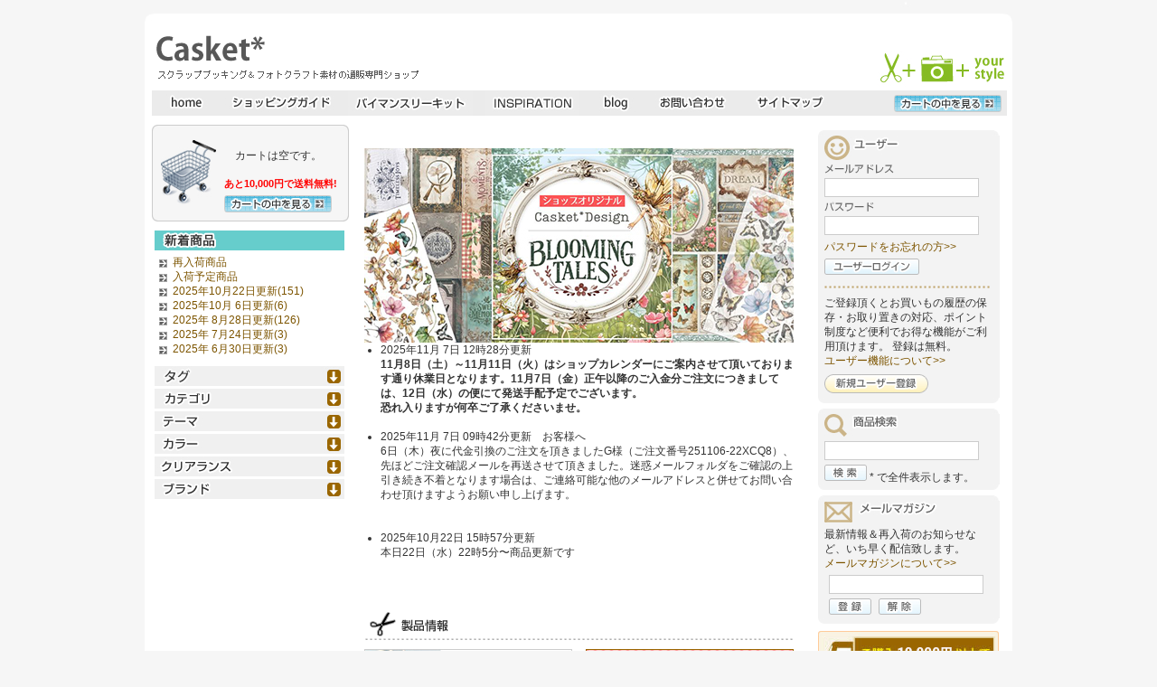

--- FILE ---
content_type: text/html; charset=UTF-8
request_url: https://scrap-casket.jp/index.php?r=J411AMX7
body_size: 28427
content:
<?xml version="1.0" encoding="UTF-8"?>
<!DOCTYPE html PUBLIC "-//W3C//DTD XHTML 1.0 Transitional//EN" "http://www.w3.org/TR/xhtml1/DTD/xhtml1-transitional.dtd">
<html xmlns="http://www.w3.org/1999/xhtml">
<head>
	
<!-- Google tag (gtag.js) -->
<script async="async" src="https://www.googletagmanager.com/gtag/js?id=G-JRSLB3MJ9V"></script>
<script>
  window.dataLayer = window.dataLayer || [];
  function gtag(){dataLayer.push(arguments);}
  gtag('js', new Date());

  gtag('config', 'G-JRSLB3MJ9V');
</script>
<meta http-equiv="Content-Type" content="text/html; charset=UTF-8" />
<meta name="Description" content="スクラップブッキング・ジャンクジャーナル・コラージュ等にお薦めの海外から取り寄せたアイテム&amp;オリジナルの商品を中心とした通販サイト
。Tim Holtz商品も多数お取り扱い中" />
<meta name="Keywords" content="スクラップブッキング通販,コラージュ素材,輸入スタンプ,輸入マスキングテープ,Tim Holtz,Prima,49 and Market" />
<meta name="”viewport”" content="”width=device-width,initial-scale=1.0,minimum-scale=1.0″" />
<meta name="p:domain_verify" content="d056527ff5c70f8ce6735f24993fe92a"/>
<link rel="icon" href="/favicon.ico" id="favicon" />
<link rel="apple-touch-icon" sizes="180x180" href="/apple-touch-icon-180x180.png" />
<title>スクラップブッキング通販-Casket*（キャスケット）</title>
<link href="common/css/style_import.css" rel="stylesheet" type="text/css" />
<script type="text/javascript" src="common/js/rollover.js"></script>
<script type="text/javascript" src="common/js/iepngfix.js"></script>
<script type="text/javascript" src="common/js/heightLine.js"></script>
<script type="text/javascript" src="common/js/highslide/highslide.js"></script>
<script type="text/javascript">
hs.graphicsDir = 'common/js/highslide/graphics/';
hs.outlineType = 'rounded-white';
</script>
<meta name="viewport" content="width=1024" />


	
</head>
<body id="shop">
<div id="header">
  <h1 class="iepngfix"><a href="http://scrap-casket.jp">スクラップブッキング通販-Casket*（キャスケット）</a></h1>
</div>
<div id="wrapper">
  <div id="gnav">
    <ul>
      <li><a href="index.php?r=9BY1AACA"><img src="common/img/nav_home.jpg" alt="ホーム" width="60" height="28" class="imgover" /></a></li>
		      <li><a href="guide_order.php?r=9BY1AACA"><img src="common/img/nav_guide.jpg" alt="ショッピングガイド" width="122" height="28" class="imgover" /></a></li>
      <li> <a href="https://scrap-casket.jp/kit.php"><img src="common/img/nav_kit.jpg" alt="バイマンスリーキット" width="138" height="28" class="imgover" /></a></li>

      <li><a href="https://scrap-casket.jp/contents.php?tmpl=inspiration"><img src="common/img/nav_inspiration.jpg" alt="インスピレーション" width="104" height="28" class="imgover" /></a></li>
      <li><a href="http://blog.scrap-casket.jp/" target="_blank"><img src="common/img/nav_blog.jpg" alt="ブログ" width="48" height="28" class="imgover" /></a></li>
      <li><a href="contact.php?r=9BY1AACA"><img src="common/img/nav_contact.jpg" alt="お問い合わせ" width="97" height="28" class="imgover" /></a></li>
      <li><a href="sitemap.php?r=9BY1AACA"><img src="common/img/nav_sitemap.jpg" alt="サイトマップ" width="97" height="28" class="imgover" /></a></li>
    </ul>
    <p class="cart_btn"><a href="cart.php?r=9BY1AACA"><img src="common/img/nav_cart.jpg" alt="カートの中を見る" width="119" height="19" class="imgover" /></a></p>
  </div>
   <hr /> 
  <!--id=content_mainここから-->
   <!--id=content_mainここから-->
  <div id="content_main">
<!--ランダム画像--> 
    <script language="JavaScript" type="text/javascript">

jmp = new Array();
img = new Array();
jmp[0] ="https://scrap-casket.jp/product_item.php?itemid=42895";
jmp[1] ="https://scrap-casket.jp/product_item.php?itemid=43177";




// 画像のアドレス
img[0] = "img/cpages.jpg";
img[1] = "img/btales.jpg";





		


n = Math.floor(Math.random()*jmp.length);
document.write("<a href='"+jmp[n]+"'>");
document.write("<img src='"+img[n]+"' border='0'>");
document.write("</a>");


//-->
</script> 
    
    <!--ランダム画像-->
     <div id="customer_news">
		



       <p>	
      <ul>
          <li><p>2025年11月 7日 12時28分更新　</p>
          <p><b>11月8日（土）～11月11日（火）はショップカレンダーにご案内させて頂いております通り休業日となります。11月7日（金）正午以降のご入金分ご注文につきましては、12日（水）の便にて発送手配予定でございます。<br/>
恐れ入りますが何卒ご了承くださいませ。<br/><br/></b></p></li>
          <li><p>2025年11月 7日 09時42分更新　お客様へ</p>
          <p>6日（木）夜に代金引換のご注文を頂きましたG様（ご注文番号251106-22XCQ8）、先ほどご注文確認メールを再送させて頂きました。迷惑メールフォルダをご確認の上引き続き不着となります場合は、ご連絡可能な他のメールアドレスと併せてお問い合わせ頂けますようお願い申し上げます。<br/><br/><br/></p></li>
          <li><p>2025年10月22日 15時57分更新　</p>
          <p>本日22日（水）22時5分〜商品更新です<br/><br/></p></li>
      </ul>

         <!--お知らせhtmlここまで-->
       </p>
       <p>&nbsp;</p>


       
       <p><a href="http://blog.scrap-casket.jp/2022/12/blog-post.html"><br />
       </a></p>
     



     </div>
     <div id="product_info">

       <h3><img src="img/product_info.gif" alt="製品情報" width="475" height="31" /></h3>


 
       <div class="product_info product_infol">
         <h4><a href="https://scrap-casket.jp/product_list.php??r=9BY1AACA&amp;&amp;theme=%E7%84%A1%E5%9C%B0%E3%83%81%E3%83%83%E3%83%97%E3%83%9C%E3%83%BC%E3%83%89"><img src="img/chip.jpg" alt="" width="230" height="85" border="0" class="imgover" /></a></h4>
       </div>
       <div class="product_info">
         <h4><a href="https://scrap-casket.jp/product_list.php?status=restock&amp;r=9BY1AACA"><img src="img/201006_09.jpg" alt="" width="230" height="85" class="imgover" /></a><br />
         </h4>
       </div>
       <div class="product_info product_infol">
         <h4><a href="https://scrap-casket.jp/product_item.php?r=9BY1AACA&amp;&amp;itemid=40097"><img src="img/foamiran.jpg" alt="" width="230" height="152" border="0" class="imgover" /></a></h4>
       </div>
       <div class="product_info">
         <h4><a href="https://scrap-casket.jp/product_list.php?r=9BY1AACA&amp;&amp;
		   category=1"><img src="img/kit.jpg" alt="" width="230" height="152" border="0" class="imgover" /></a></h4>
       </div>
<div>
        <div class="full_bn tim"><a href="https://scrap-casket.jp/product_list.php?r=9BY1AACA&amp;&amp;brand=Casket\*Design"><img src="img/casketdesign.jpg" width="475" height="107" alt="Casket*セレクトアイテム" class="imgover" /></a></hdiv><h2><strong>
          （バイマンスリーキット会員様限定商品はショップログイン後表示されます）<br />
        </strong></h2>
	  <div class="product_info product_infol">
	 <h3><strong>【ペーパー・チップボード】</strong></h3>
	   <ul>
	  <li><a href="https://scrap-casket.jp/product_item.php?itemid=41023">ペーパーセット&nbsp;</a></li>
	  <li><a href="https://scrap-casket.jp/product_item.php?itemid=41861">ペーパーバラ&nbsp;</a></li>
		   		 <li><a href="https://scrap-casket.jp/product_item.php?itemid=41042">チップボード&nbsp;</a></li>
		 <li><a href="https://scrap-casket.jp/product_item.php?itemid=19262">Wycinankaチップボード&nbsp;</a></li>
		   		 <li><a href="https://scrap-casket.jp/product_item.php?itemid=37542">カットシート&nbsp;</a></li>

	 </ul>
	 </div>
	    <div class="product_info product_infor">
	<h3> <strong>【その他オリジナルデザイン】</strong></h3>
	 <ul>

		  <li><a href="https://scrap-casket.jp/product_item.php?itemid=40870">ステンシルシート&nbsp;</a></li>
		  <li><a href="https://scrap-casket.jp/product_item.php?itemid=42471">クリアスタンプ&nbsp;</a>          </li>
		  <li><a href="https://scrap-casket.jp/product_item.php?itemid=38687">ウッドアクセント&nbsp;</a></li>
		  <li><a href="https://scrap-casket.jp/product_item.php?itemid=38725">クリアアクセント&nbsp;</a></li>
		 <li><a href="https://scrap-casket.jp/product_item.php?itemid=35290">ステッカー&nbsp;</a></li>
		 <li><a href="https://scrap-casket.jp/product_item.php?itemid=36360">テンプレート&nbsp;</a></li>

		 </ul>
</div>
</div><div class="full_bn tim"><a href="https://scrap-casket.jp/product_list.php?theme=Tim+Holtz"><img src="img/tim_holtz.jpg" width="475" height="120" alt=""/></a>
  <h2><strong>Tim Holtz（ティムホルツ）商品・多数お取り扱い中！</strong></h2>
	  <div class="product_info product_infol">
	 <h3><strong>【ブランド（メーカー）別】</strong></h3>
	   <ul>
	  <li><a href="https://scrap-casket.jp/product_list.php?brand=Tim+Holtz+-+Ranger">Ranger（Disterssシリーズ他）</a></li>
	  <li><a href="https://scrap-casket.jp/product_list.php?brand=Tim+Holtz+-+Advantus">Advantas（Idea-Ologyシリーズ他</a>）</li>
	  <li><a href="https://scrap-casket.jp/product_list.php?brand=Tim+Holtz+-+Stampers+Anon">Stampers Anonymous (スタンプ・ステンシルシート)</a></li>
	  <li><a href="https://scrap-casket.jp/product_list.php?brand=Tim+Holtz+-+Sizzix">Sizzix（ダイカットマシン用ダイ）</a></li>
	  <li><a href="https://scrap-casket.jp/product_list.php?brand=Tim+Holtz+-+Tonic">Tonic Studio（ツール他）</a></li>
	 </ul>
	 </div> 
		   <div class="product_info product_infor">
	<h3><strong>[Tim Holtzピックアップ]</strong></h3>
	 <ul>
		 <li><a href="https://scrap-casket.jp/product_item.php?itemid=41790">Distress Ink（スタンプインク）</a></li>
		  <li><a href="https://scrap-casket.jp/product_item.php?itemid=41789">Distress Oxide Ink（スタンプインク）</a><br /></li>
          <li> <a href="https://scrap-casket.jp/product_item.php?itemid=41781">Distress Mini Ink Pad（スタンプインク/セット） </a></li>
		  <li><a href="https://scrap-casket.jp/product_item.php?itemid=41787">Distress Spray Stain（スプレー）</a></li>
		  <li><a href="https://scrap-casket.jp/product_item.php?itemid=41788">Distress Oxide Spray Stain（スプレー）</a></li>
		  <li><a href="https://scrap-casket.jp/product_item.php?itemid=42337">Distress Spritz（スプレー）</a></li>
		  <li><a href="https://scrap-casket.jp/product_item.php?itemid=40833">Distress Mica Stain（スプレー）</a></li>
		 <li><a href="https://scrap-casket.jp/product_item.php?itemid=41780">Distress Crayon（水性クレヨン）</a></li>
		 <li><a href="https://scrap-casket.jp/product_item.php?itemid=41800">Distress Watercolor Pencil（水彩色鉛筆</a>）</li>
		  <li><a href="https://scrap-casket.jp/product_item.php?itemid=41784">Distress Embossing Glaze（エンボスパウダー）</a></li>
		 </ul>
</div></div>
	  
	  
	  <div class="full_bn tim"><a href="https://scrap-casket.jp/product_list.php?brand=Casket%5C%2ASelect"><img src="img/cas_select.jpg" width="475" height="104" alt=""/></a>
  <h2><strong>お手頃価格な飾りパーツ・小分け＆カットパーツ・コラージュ素材等</strong></h2>
	  <div class="product_info product_infol">
	 <h3><strong>【Casket*Selectピックアップ-1】</strong></h3>
	   <ul>
	  <li><a href="https://scrap-casket.jp/product_item.php?itemid=42514">コラージュパーツ（ステッカー・紙類など）</a></li>
	  <li><a href="https://scrap-casket.jp/product_item.php?itemid=42509">メタルアクセント</a></li>
	  <li><a href="https://scrap-casket.jp/product_item.php?itemid=41975">メタルチャーム</a></li>
	  <li><a href="https://scrap-casket.jp/product_item.php?itemid=41982">メタルミックスパック</a></li>
	  <li><a href="https://scrap-casket.jp/product_item.php?itemid=37954">ドットアクセント</a></li>
		   <li><a href="https://scrap-casket.jp/product_item.php?itemid=33313">グルースティック</a></li>
		    <li><a href="https://scrap-casket.jp/product_item.php?itemid=40738">フレームアクセント</a></li>
		      <li><a href="https://scrap-casket.jp/product_item.php?itemid=42224">スパンコール</a>	
	 </ul>
	 </div>
	    <div class="product_info product_infor">
	<h3><strong>[Casket*Selectピックアップ-2]</strong></h3>
	 <ul>
		 <li><a href="https://scrap-casket.jp/product_item.php?itemid=42488">レース・メッシュ・リボン</a></li>
		  <li><a href="https://scrap-casket.jp/product_item.php?itemid=41286">レースモチーフ</a></li>
		  <li><a href="https://scrap-casket.jp/product_item.php?itemid=42166">ファブリックフラワー</a>          </li>
		  <li><a href="https://scrap-casket.jp/product_item.php?itemid=42084">厚紙</a></li>
		  <li><a href="https://scrap-casket.jp/product_item.php?itemid=41291">ブレンディングブラシ</a></li>
		  <li><a href="https://scrap-casket.jp/product_item.php?itemid=41020">ボタンセット</a></li>
		  <li><a href="https://scrap-casket.jp/product_item.php?itemid=40771">その他</a></li>
		 <li><a href="https://scrap-casket.jp/product_item.php?itemid=41280">シーリング関連製品</a></li>
		 <li><a href="https://scrap-casket.jp/product_item.php?itemid=42890">バインダー金具・関連商品</a></li>
		 <li><a href="https://scrap-casket.jp/product_item.php?itemid=42897">【NEW!】のり付き布</a></li>
		 </ul>
</div></div>
		 
       <div class="product_info product_infol">
         <h4><a href="https://scrap-casket.jp/product_item.php?r=9BY1AACA&amp;&amp;itemid=35833"><img src="img/sealing.jpg" alt="シーリング関連製品" width="230" height="155" border="0" class="imgover" /></a></h4>
       </div>
       <div class="product_info">
         <h4><a href="https://scrap-casket.jp/product_item.php?r=9BY1AACA&amp;&amp;itemid=36290"><img src="img/bsheet.jpg" alt="" width="230" height="155" border="0" class="imgover" /></a></h4>
       </div>
       <div class="product_info product_infol">
         <h4><a href="http://scrap-casket.jp/product_item.php?r=9BY1AACA&amp;&amp;itemid=34708"><img src="img/clearfile.jpg" alt="" width="230" height="152" border="0" class="imgover" /></a></h4>
       </div>
       <div class="product_info">
         <h4><a href="https://scrap-casket.jp/product_item.php?r=9BY1AACA&amp;&amp;itemid=18980"><img src="img/cbox.jpg" alt="" width="230" height="152" border="0" class="imgover" /></a></a></h4>   </div>
	      <div class="product_info product_infol">
         <h4><a href="http://scrap-casket.jp/product_item.php?r=9BY1AACA&amp;&amp;itemid=33313"><img src="img/glue.jpg" alt="" width="230" height="152" border="0" class="imgover" /></a></h4>
       </div>
         <h4 class="full_bn"><a href="http://blog.scrap-casket.jp/p/blog-page_13.html"><img src="img/mail_tr.jpg" width="475" height="148" alt="" /></a></h4>
         
    </div>

 </div>   </div>
   <hr />
  <!--id=lnavここから-->
  <div id="lnav"> 
    <!-- 簡易カートhtml埋め込み --> 
        <div id="lnav_product"><img src="common/img/cart_view_head.jpg" alt="" width="218" height="10" /><div id="lnav_cart">
          <div class="inner">
            <p><br />
            　カートは空です。</p>
            <p class="price">　</p>
            <p class="alert">あと10,000円で送料無料!</p>
            <p class="cartbtn"><a href="cart.php?r=R6S31EJ7"><img src="common/img/lnav_cart.jpg" alt="カートの中を見る" width="119" height="19" class="imgover" /></a></p>
          </div>
          <img src="common/img/cart_view_foot.jpg" alt="" width="218" height="10" /></div>
      <hr />
    </div> 
    <!--簡易カートhtmlここまで-->
    <div id="product_menu">
      <h2>商品メニュー</h2>
      <!-- メニューhtml埋め込み --> 
            <h3><img src="common/img/lnav_new.jpg" alt="新着商品" width="210" height="22" /></h3>
      <ul class="date-list">
        <li><a href="product_list.php?status=restock&r=AGM67V5G">再入荷商品</a></li>
        <li class="s_stock"><a href="product_list.php?status=soon&r=AGM67V5G">入荷予定商品</a></li>
        <li><a href="product_list.php?r=75G47DFM&new=2025-10-22">2025年10月22日更新(151)</a></li>
        <li><a href="product_list.php?r=75G47DFM&new=2025-10-06">2025年10月 6日更新(6)</a></li>
        <li><a href="product_list.php?r=75G47DFM&new=2025-08-28">2025年 8月28日更新(126)</a></li>
        <li><a href="product_list.php?r=75G47DFM&new=2025-07-24">2025年 7月24日更新(3)</a></li>
        <li><a href="product_list.php?r=75G47DFM&new=2025-06-30">2025年 6月30日更新(3)</a></li>
      </ul>
      <h3><a href="/index.php?r=AGM67V5G&menu=Tag"><img src="common/img/lnav_tag.jpg" alt="タグ" width="210" height="22" class="imgover" /></a></h3>
      <ul class="list_1st">
      </ul>
      <h3><a href="/index.php?r=AGM67V5G&menu=Category"><img src="common/img/lnav_cat.jpg" alt="カテゴリ" width="210" height="22" class="imgover" /></a></h3>
      <ul class="list_1st">
      </ul>
      <h3><a href="/index.php?r=AGM67V5G&menu=Theme"><img src="common/img/lnav_theme.jpg" alt="テーマ" width="210" height="22" class="imgover" /></a></h3>
      <ul class="list_1st">
      </ul>
      <h3><a href="/index.php?r=AGM67V5G&menu=Color"><img src="common/img/lnav_color.jpg" alt="カラー" width="210" height="22" class="imgover" /></a></h3>
      <ul class="list_1st">
      </ul>
      <h3><a href="/index.php?r=AGM67V5G&menu=Clearance"><img src="common/img/lnav_sale.jpg" alt="クリアランス" width="210" height="22" class="imgover" /></a></h3>
      <ul class="list_1st">
      </ul>
      <h3><a href="/index.php?r=AGM67V5G&menu=Brand"><img src="common/img/lnav_bra.jpg" alt="ブランド" width="210" height="22" class="imgover" /></a></h3>
      <ul class="list_1st">
      </ul>
 
      <!--メニューhtmlここまで--> 
    </div>
    <!-- メールトラブル案内--> 
    
    <!-- メールトラブル案内ここまで--> 
    
  </div>
  <!--id=lnavここまで--> 
  <!--id=snavこから-->
  <div id="snav">
    <h2>補助メニュー</h2>
    <!-- ログインhtml埋め込み --> 
        <div id="user">
      <div class="inner">
        <h3><img src="common/img/lnav_user.jpg" alt="ユーザー" width="83" height="27" /></h3>
        <form id="form1" name="form1" method="post" action="/index.php">
          <p><img src="common/img/lnav_user_mail.jpg" alt="メールアドレス" width="77" height="10" /><br />
              <input type="text" name="email" class="textfield" value="" />

          </p>
          
          <p><img src="common/img/lnav_user_pass.jpg" alt="パスワード" width="55" height="11" /> <br />
              <input type="password" name="password"  class="textfield" value="" />
          </p>
          
          <p><a href="password_forget.php?r=8XMJCD3V">パスワードをお忘れの方&gt;&gt;</a></p>
          <input name="user_login" type="image" id="user_login" value="ユーザーログイン" src="common/img/lnav_user_login.jpg" alt="ユーザーログイン" />
          <input type="hidden" name="r" value="8XMJCD3V">
        </form>
        <div class="infotext">

          <p><img src="common/img/snav_line.jpg" alt="" width="183" height="3" /></p>
          <p>ご登録頂くとお買いもの履歴の保存・お取り置きの対応、ポイント制度など便利でお得な機能がご利用頂けます。          登録は無料。<br />
            <a href="guide_point.php?r=8XMJCD3V">ユーザー機能について&gt;&gt;</a></p>
        </div>
        <p><a href="user_new.php?r=8XMJCD3V"><img src="common/img/lnav_user_new.jpg" alt="新規ユーザ登録" width="115" height="21" class="imgover" /></a></p>
      </div><img src="common/img/snav_foot.jpg" alt="" width="201" height="6" />
    </div>
 
    <!--ログインhtmlここまで--> 
    <!-- 商品検索html埋め込み --> 
        <div id="search">
      <div class="inner">
        <h3><img src="common/img/lnav_serch.jpg" alt="商品検索" width="82" height="25" /></h3>
        <form id="search_box" name="search_box" method="post" action="product_list.php">
          <p>
            <input type="text" name="word" class="textfield" value="" />
          </p>
          <input name="search_submit" type="image" id="search_submit" value="検索" src="common/img/lnav_serch_submit.jpg" alt="検索" /> * で全件表示します。
          <input type="hidden" name="r" value="YUYU5AVD" />
        </form>
      </div>
      <h3><img src="common/img/snav_foot.jpg" alt="" width="201" height="6" /></h3>
    </div> 
    <!--商品検索htmlここまで-->
    <div id="magazine">
      <div class="inner">
        <h3><img src="common/img/lnav_mail.jpg" alt="メールマガジン" width="125" height="24" /></h3>
        <p class="infotext">最新情報＆再入荷のお知らせなど、いち早く配信致します。<br />
          <a href="guide_mailmag.php?r=9BY1AACA">メールマガジンについて&gt;&gt;</a></p>
        <form id="mailmag" name="mailmag" method="post" action="/index.php">
          <input name="email" type="text" class="textfield" id="textfield4" value="" />
          <input name="entry" type="image" id="entry" value="登録" src="common/img/lnav_mail_submit.jpg" alt="登録" />
          <input name="entry_clear" type="image" id="entry_clear" value="解除" src="common/img/lnav_mail_clear.jpg" alt="解除" />
          <input type="hidden" name="r" value="9BY1AACA" />
          
        </form>
      </div>
      <img src="common/img/snav_foot.jpg" alt="" width="201" height="6" /></div>
    <div id="banner">
      <h3><a href="guide_delivery.php?r=9BY1AACA"><img src="common/img/lnav_banner_delivery.jpg" alt="ご購入10
     000円以上で送料無料" width="200" height="161" class="imgover" /></a></h3>
      <p>&nbsp;</p>
      <h3><a href="http://blog.scrap-casket.jp/" target="_blank"><img src="common/img/lnav_banner_cblog.jpg" alt="Casket*ブログ" width="200" height="35" class="imgover" /></a></h3>
      <p class="infotext">アイテム・サンプル紹介やレビュー、お知らせなどCasket*の情報満載なショップブログ　<a href="http://blog.scrap-casket.jp/" target="_blank">Casket*ブログへ&gt;&gt;</a></p>
      <p>&nbsp;</p>
      <h3><a href="https://scrap-casket.jp/contents.php?tmpl=creative_team"><img src="common/img/inspiration_ct.jpg" alt="インスピレーション" width="200" height="111" class="imgover" /></a></h3>
      <p class="infotext">Casket*Creative Teamのご紹介　<a href="https://scrap-casket.jp/contents.php?tmpl=creative_team">Creative Teamへ&gt;&gt;</a></p>
      <p class="infotext">&nbsp;</p>
      <p class="infotext">&nbsp;</p>
    </div>
    <div id="calendar">
      <h3><img src="common/img/lnav_banner_calendar.jpg" alt="ショップカレンダー" width="200" height="22" /></h3>
      <!-- カレンダーhtml埋め込み --> 
            <h4>２０２５年１１月</h4>
      <table>
        <tr>
          <th class="sun" scope="col">日</th>
          <th scope="col">月</th>
          <th scope="col">火</th>
          <th scope="col">水</th>
          <th scope="col">木</th>
          <th scope="col">金</th>
          <th class="sat" scope="col">土</th>
        </tr>
	        <tr>
<td>&nbsp;</td>
<td>&nbsp;</td>
<td>&nbsp;</td>
<td>&nbsp;</td>
<td>&nbsp;</td>
<td>&nbsp;</td>
          <td class="close"> 1</td>
        </tr>
        <tr>
          <td class="close"> 2</td>
          <td class="close"> 3</td>
          <td> 4</td>
          <td class="close"> 5</td>
          <td> 6</td>
          <td> 7</td>
          <td class="close"> 8</td>
        </tr>
        <tr>
          <td class="close"> 9</td>
          <td class="close">10</td>
          <td class="close">11</td>
          <td>12</td>
          <td>13</td>
          <td>14</td>
          <td class="close">15</td>
        </tr>
        <tr>
          <td class="close">16</td>
          <td>17</td>
          <td>18</td>
          <td class="close">19</td>
          <td>20</td>
          <td>21</td>
          <td class="close">22</td>
        </tr>
        <tr>
          <td class="close">23</td>
          <td class="close">24</td>
          <td>25</td>
          <td class="close">26</td>
          <td>27</td>
          <td>28</td>
          <td class="close">29</td>
        </tr>
        <tr>
          <td class="close">30</td>
<td>&nbsp;</td>
<td>&nbsp;</td>
<td>&nbsp;</td>
<td>&nbsp;</td>
<td>&nbsp;</td>
<td>&nbsp;</td>
        </tr>
      </table>
      <h4>２０２５年１２月</h4>
      <table>
        <tr>
          <th class="sun" scope="col">日</th>
          <th scope="col">月</th>
          <th scope="col">火</th>
          <th scope="col">水</th>
          <th scope="col">木</th>
          <th scope="col">金</th>
          <th class="sat" scope="col">土</th>
        </tr>
	        <tr>
<td>&nbsp;</td>
          <td> 1</td>
          <td> 2</td>
          <td class="close"> 3</td>
          <td> 4</td>
          <td> 5</td>
          <td class="close"> 6</td>
        </tr>
        <tr>
          <td class="close"> 7</td>
          <td> 8</td>
          <td> 9</td>
          <td class="close">10</td>
          <td>11</td>
          <td>12</td>
          <td class="close">13</td>
        </tr>
        <tr>
          <td class="close">14</td>
          <td>15</td>
          <td>16</td>
          <td class="close">17</td>
          <td>18</td>
          <td>19</td>
          <td class="close">20</td>
        </tr>
        <tr>
          <td class="close">21</td>
          <td>22</td>
          <td>23</td>
          <td class="close">24</td>
          <td>25</td>
          <td>26</td>
          <td class="close">27</td>
        </tr>
        <tr>
          <td class="close">28</td>
          <td class="close">29</td>
          <td class="close">30</td>
          <td class="close">31</td>
<td>&nbsp;</td>
<td>&nbsp;</td>
<td>&nbsp;</td>
        </tr>
      </table>
 
      <!--カレンダーhtmlここまで-->
      <p class="infotext"> <span class="close">■</span>の日は休業日となり商品発送・受注確認・お問い合わせ対応等の通常業務をお休みとさせて頂きます。<br />
        <strong>WEBサイトからのご注文は365日24時間承っております。</strong></p>
      <p class="infotext"><strong>【お電話でのお問い合わせ】</strong><br />
        恐れ入りますが当店は個人運営のため、夜間、および日中につきましても時間・業務対応状況によりお電話でのお受付が難しい場合が多くございます。ご伝言を確認後、折り返しご連絡させて頂きたく存じますのでご用件・ご伝言を何卒宜しくお願い申し上げます。なお、お急ぎでない場合は<a href="https://scrap-casket.jp/contact.php">お問い合わせフォーム</a>をご利用頂けますよう、お願い申し上げます。<br />
        <br />
      </p>
    </div>
    <div id="teach">
      <h3>講師向け販売について</h3>
      <p>講師の方講習材料向け販売に関しましては現在準備中ですが、店頭商品を講習用に
        まとめてご購入をご検討されるお客様、他ご相談等ございましたらお気軽にお問い合わせ下さいませ。</p>
    </div>
  </div>
  <!--id=snavここまで-->
  <div id="totop"><a href="#header">▲ページTOPへ</a></div>
  <div id="footer"> <a href="privacy.php?r=9BY1AACA">個人情報の取り扱いについて</a> | <a href="info.php?r=9BY1AACA">特定商取引法に関する表示</a> | <a href="kiyaku.php?r=9BY1AACA">ご利用規約</a> | <a href="sitemap.php?r=9BY1AACA">サイトマップ</a></div>
</div>
<div id="copy"> Copyrightc 2008 Casket* All Rights Reserved.</div>
<script type="text/javascript">
var gaJsHost = (("https:" == document.location.protocol) ? "https://ssl." : "http://www.");
document.write(unescape("%3Cscript src='" + gaJsHost + "google-analytics.com/ga.js' type='text/javascript'%3E%3C/script%3E"));
</script> 
<script type="text/javascript">
try {
var pageTracker = _gat._getTracker("UA-976691-5");
pageTracker._trackPageview();
} catch(err) {}</scri</script>
</body>
</html>

--- FILE ---
content_type: text/css
request_url: https://scrap-casket.jp/common/css/style_import.css
body_size: -125
content:
@charset "utf-8";
/* IE5/Macを除外。\*/
@import "style.css";


--- FILE ---
content_type: text/css
request_url: https://scrap-casket.jp/common/css/style.css
body_size: 33537
content:
@charset "utf-8";
/*=========================================
   共通
=========================================*/

/* clearfixを記述 */
.clearfix::after{
   content: "";
   clear: both;
   display: block;
}
/* clearfixを記述 */

/* 主な要素のリセット */
h1, h2, h3, h4, h5, h6, p, address, ul, ol, li, dl, dt, dd, table, caption, th, td, img, form {
	margin: 0;
	padding: 0;
	border: none;
	font-style: normal;
	font-weight: normal;
	font-size: 100%;
	text-align: left;
	list-style-type: none;
	word-wrap: break-word;
}
strong {
	word-wrap: break-word;
}
#contents_mainf {
	padding-top: 15px;
	padding-bottom: 15px;
	margin-right: 8px;
	margin-left: 8px;
}
#contents_mainf ul li {
	list-style-type: disc;
}
#contents_mainf ol li {
	list-style-type: decimal;
}
#contents_mainf ul, #contents_mainf ol {
	padding-left: 2em;
}
#contents_mainf * {
	border: auto;
	font-style: normal;
	font-weight: normal;
	text-align: auto;
}
 list-style-type: none;
/* フォームテキストエリア文字サイズのブラウザ差をなくす */
textarea {
	font-size: 100%;
}
/* 画像下にできる隙間をなくす */
img {
	vertical-align: bottom;
}
/* hr 要素は不可視で使用*/
hr {
	display: none;
}
/*bodyへの初期設定*/
body {
	-webkit-text-size-adjust: none;
	margin: 0;
	padding: 0;
	background-color: #F6F6F6;
	color:#333;
	font-family: Arial, Helvetica, Verdana, "ヒラギノ角ゴPro W3", "Hiragino Kaku Gothic Pro", "メイリオ", Meiryo, "ＭＳ Ｐゴシック", sans-serif;
	line-height: 1.4;
	text-align: center;
}
/* フォントサイズの指定：各ブラウザ12px相当・IE7で変更可能*/
body {
	font-size: 75%; /* IE */
}
html>/**/body {
	font-size: 12px; /* Except IE */
}
/* Firefoxでtext-indentの線を消す*/
a {
	outline : 0;
}
/*リンク*/

a:link {
	color:#7D5500;
	text-decoration: none;
}
a:active {
	color:#FF6600;
	text-decoration: underline;
}
a:visited {
	color:#7D5500;
	text-decoration: none;
}
a:hover {
	color:#FF6600;
	text-decoration: underline;
}
#wrapper {
	text-align: left;
	width: 960px;
	margin-right: auto;
	margin-left: auto;
	background-color: #FFFFFF;
	position: relative;
	height: 100%;
}
#header {
	background-image: url(../img/header_bg.jpg);
	background-position: 50% top;
	background-repeat: no-repeat;
	height: 100px;
	width: 960px;
	margin-right: auto;
	margin-left: auto;
	text-align: left;
	margin-top: 0px;
	margin-bottom: 0px;
	padding: 0px;
	position: relative;
}
#header .iepngfix {
	height: 70px;
	width: 300px;
	position: relative;
	top: 28px;
	background-image: url(../img/logo.png);
	/* png透過*/
	behavior: expression(IEPNGFIX.fix(this));
	clip: rect(auto,auto,auto,auto);
	left: 10px;
}
#header h1 a {
	height: 70px;
	width: 291px;
	display: block;
	text-indent: -9999px;
}
#gnav {
	background-color: #EBEBEB;
	margin-right: 6px;
	margin-left: 8px;
	height: 28px;
}
#gnav .cart_btn {
	height: 19px;
	width: 119px;
	float: right;
	margin-top: 5px;
	margin-right: 6px;
}
#gnav li {
	float: left;
	margin-right: 7px;
	margin-left: 7px;
}
#content_main {
	width: 475px;
	float: left;
	margin-top: 10px;
	position: relative;
	left: 243px;
}
#content_main2 {
	width: 710px;
	float: left;
	margin-top: 10px;
	position: relative;
	left: 10px;
}
#lnav {
	width: 218px;
	float: left;
	position: relative;
	left: -467px;
	top: 10px;
}
#lnavc {
	width: 218px;
	float: left;
	position: relative;
	left: -467px;
	top: 10px;
	line-height: 1;
	height: 100em;
}
#lnavc li {
	display: block;
	border-bottom-width: 1px;
	border-bottom-style: solid;
	border-bottom-color: #CCCCCC;
	line-height: 1.5;
	padding-top: 7px;
	padding-right: 3px;
	padding-bottom: 7px;
	padding-left: 25px;
	position: relative;
	background-image: url(../img/arrow_s.gif);
	background-repeat: no-repeat;
	background-position: 5px 50%;
}
#snav {
	width: 215px;
	position: relative;
	float: right;
	padding-bottom: 35px;
	top: 9px;
	/*border: 1px solid #CCCCCC;*/
	margin-right: 7px;
	padding-top: 7px;
}
#totop {
	clear: both;
	text-align: right;
	padding-right: 28px;
	padding-bottom: 10px;
	padding-top: 15px;
}
#shop .product_info {
	width: 230px;
	float: left;
	margin-bottom: 5px;
}
#shop .product_info img {
	margin-bottom: 5px;
}
#shop .product_info {
}
#product_info .product_infol {
	margin-right: 15px;
}
#shop #content_main h3 {
	margin-bottom: 10px;
	margin-top: 10px;
}
#shop #content_main #shopimg {
	margin-top: 10px;
	margin-bottom: 10px;
}
#shop #cart_limit strong {
	color: #C30;
	font-weight: bold;
}
#shop #cart_limit {
	border: 1px solid #CCC;
	padding: 5px;
	background-color: #FEFDE9;
	margin-right: 5px;
	margin-left: 5px;
	margin-bottom: 10px;
	margin-top: 0px;
}
#shop #cart_limit p {
	line-height: 1.5em;
	font-size: 10px;
	padding-top: 8px;
	color: #666;
}
#footer {
	background-image: url(../img/contets_foot.gif);
	background-repeat: no-repeat;
	background-position: left bottom;
	padding-bottom: 17px;
	text-align: center;
	padding-top: 10px;
	border-top-width: 1px;
	border-top-style: solid;
	border-top-color: #CCCCCC;
}
#copy {
	padding-top: 5px;
	padding-bottom: 25px;
}

#shop #wrapper #content_main{margin-top: 3em;}
#shop #content_main h2.catch {
	font-weight: bold;
	color: #CC3300;
	margin-bottom: 0.3em;
	padding-top: 2em;
	display: block;
	margin-top: 0px;
}
#shop #wrapper #content_main .lead {
	font-size: 90%;
	line-height: 1.6em;
}
#lnav_cart {
	background-repeat: repeat-y;
	background-image: url(../img/cart_view_bg.jpg);
}
#lnav #product_menu h3 {
	margin-top: 3px;
	margin-bottom: 3px;
}
#product_menu h2, #snav h2 {
	display: none;
}
#lnav_cart .inner {
	background-image: url(../img/cart_img.jpg);
	background-position: 10px 7px;
	background-repeat: no-repeat;
	display: block;
	height: 100%;
	padding-left: 80px;
	padding-right: 5px;
}
#lnav_cart .alert {
	font-size: 0.9em;
	font-weight: bold;
	color: #FF0000;
}
#lnav_cart .price {
	font-weight: bold;
}
#lnav_cart .inner .cartbtn {
	margin-top: 5px;
}
#product_menu {
	margin-top: 10px;
	padding-right: 3px;
	padding-left: 3px;
}
#product_menu .date-list li {
	background-image: url(../img/arrow_s.gif);
	background-position: 5px 0.4em;
	background-repeat: no-repeat;
	padding-left: 20px;
}
#product_menu .date-list {
	padding-top: 0.2em;
	padding-bottom: 0.6em;
}
#customer_news li {
	list-style-type: disc;
	margin-left: 1.5em;
}
#user, #search, #magazine {
	background-color: #F3F3F3;
	width: 201px;
	margin-left: 7px;
	margin-bottom: 6px;
	background-image: url(../img/snav_head.jpg);
	background-repeat: no-repeat;
	background-position: left top;
	padding-top: 6px;
}
#banner {
	margin-right: 7px;
	margin-left: 7px;
}
#calendar {
	margin-right: 7px;
	margin-left: 7px;
}
#banner h3 {
	margin-bottom: 8px;
	margin-top: 8px;
}
#calendar {
	margin-top: 15px;
}
#calendar h4 {
	font-weight: bold;
	color: #666666;
	margin-top: 0.9em;
	margin-bottom: 0.4em;
}
#calendar table {
	border-collapse: collapse;
}
#calendar td, #calendar th {
	border: 1px solid #999999;
	padding-top: 3px;
	padding-right: 4px;
	padding-bottom: 3px;
	padding-left: 4px;
	text-align: center;
}
#calendar .sat {
	background-color: #D8F1FE;
	color: #006699;
}
#calendar .sun {
	background-color: #FEE9ED;
	color: #FF0000;
}
#calendar .close {
	background-color: #E0E0E0;
}
#banner .infotext {
	line-height: 1.2em;
	margin-top: -6px;
}
#calendar .infotext .close {
	background-color: #FFFFFF;
	color: #E0E0E0;
}
#calendar .infotext {
	line-height: 1.3em;
	margin-top: 10px;
	padding-bottom: 25px;
}
#user .inner, #search .inner, #magazine .inner {
	margin-right: 7px;
	margin-left: 7px;
}
#user .infotext {
	margin-top: 7px;
	margin-bottom: 7px;
}
#user .infotext img {
	margin-top: 5px;
	margin-bottom: 8px;
}
#user a {
	display: block;
	margin-bottom: 5px;
}
#user h3 {
	margin-bottom: 5px;
}
#user li {
	background-image: url(../img/arrow_s.gif);
	background-repeat: no-repeat;
	background-position: 0.4em;
	padding-left: 20px;
	margin-top: 0.3em;
	margin-bottom: 0.3em;
}
#user li a {
	display: inline;
}
#magazine input {
	margin-left: 5px;
}
#snav .textfield {
	width: 165px;
	border: 1px solid #CCCCCC;
	line-height: 1em;
	padding: 2px;
	margin-top: 5px;
	margin-bottom: 5px;
}
#magazine .infotext {
	margin-top: 5px;
}
#product_menu .list_1st li {
	background-image: url(../img/arrow_s.gif);
	background-position: left 0.4em;
	padding-left: 15px;
	background-repeat: no-repeat;
	font-weight: bold;
	margin-top: 0.5em;
	margin-bottom: 0.5em;
	padding-bottom: 0.5em;
}
#product_menu .list_1st .list_2nd li {
	border-top-style: none;
	border-right-style: none;
	border-bottom-style: dotted;
	border-left-style: none;
	font-weight: normal;
	background-image: none;
	margin-top: 0.4em;
	margin-right: 0px;
	margin-bottom: 0px;
	border-bottom-width: 1px;
	border-bottom-color: #CCCCCC;
	padding-top: 0px;
	padding-right: 0px;
	padding-bottom: 0px;
	padding-left: 8px;
	margin-left: -8px;
}
#product_menu .list_1st .list_2nd {
	padding-top: 0.5em;
	padding-bottom: 0.5em;
}
#product_menu .list_1st {
	margin-left: 5px;
}
#snav #user #welcome {
	font-weight: bold;
}
#snav #user #point_status strong {
	color: #FF0000;
}
#snav #user #point_status {
	padding-bottom: 0.6em;
}
#product_sub {
	border-top-color: #999999;
	margin-left: 5px;
	margin-right: 5px;
	margin-top: 15px;
	padding-bottom: 10px;
	border-top-width: 2px;
	border-top-style: dotted;
	padding-top: 10px;
}
#product_sub li {
	background-image: url(../img/arrow_s.gif);
	background-position: left 0.4em;
	background-repeat: no-repeat;
	padding-left: 15px;
	margin-top: 0.2em;
	margin-bottom: 0.2em;
}
#product_sub ul {
	margin-right: 5px;
	margin-left: 5px;
}
#product_list .price {
	font-weight: bold;
	color: #FF0000;
}
#product_list .productlist_item {
}
#content_main .product_select, #content_main #contact h2, #content_main #user_info h2 {
	font-size: 1.2em;
	border-bottom-width: 2px;
	border-bottom-style: dotted;
	border-bottom-color: #999999;
	padding-bottom: 0.3em;
	padding-top: 0.5em;
	font-weight: bold;
	margin-bottom: 1em;
}
#product_list .productlist_item {
	width: 150px;
	float: left;
	padding-bottom: 10px;
	margin-bottom: 18px;
	border-bottom-width: 1px;
	border-bottom-style: solid;
	border-bottom-color: #CCCCCC;
	padding-right: 8px;
}
* html #product_list .productlist_item {
	width: 158px;
}
input.qty {
	width: 2em;
	border: 1px solid #CCCCCC;
	text-align: left;
	margin-top: 4px;
}
#product_list .productlist_item .list-itemname {
	height: 9em;
	_height: 140px;
}
#shop #wrapper #content_main #product_list .productlist_item #list-itemname h3 {
	margin: 0px;
	padding: 0px;
}
#product_sub .infotext {
	margin: 5px;
}
#product_list .productlist_item .soldoutitem {
	font-weight: bold;
	color: #FF0000;
	margin: 0px;
	padding-top: 5px;
	padding-right: 0px;
	padding-bottom: 0px;
	padding-left: 0px;
}
#content_main .productlist_nav {
	clear: both;
}
.productlist_nav .pageselect {
	text-align: right;
	/*	margin-top: -1.5em; */
	padding-bottom: 5px;
	border-bottom-width: 1px;
	border-bottom-style: dotted;
	border-bottom-color: #696969;
	font-size: 120%;
}
.productlist_nav .itemsort {
	text-align: right;
	margin-top: 5px;
	margin-bottom: 30px;
}
.productlist_nav .addcart {
	text-align: right;
	margin-top: 20px;
	margin-bottom: 15px;
	_padding-top: 35px;
}
#product_list .productlist_item .favorite {
	margin-top: 8px;
}
#product_list .productlist_item .sellsoon {
	font-weight: bold;
	color: #666666;
	padding-top: 5px;
	padding-right: 0px;
	padding-bottom: 0px;
	padding-left: 0px;
	margin-top: 0px;
	margin-right: 0px;
	margin-bottom: 10px;
	margin-left: 0px;
}
#product_list .productlist_item .soldout {
	font-weight: bold;
	color: #FF0000;
	padding-top: 5px;
	padding-right: 0px;
	padding-bottom: 0px;
	padding-left: 0px;
	margin-top: 0px;
	margin-right: 0px;
	margin-bottom: 10px;
	margin-left: 0px;
	_margin-bottom: 0px;
	_margin-top: -3px;
}
#product_list .productlist_item .sellsoon, #product_list .productlist_item .soldout {
	padding-top: 6px;
	margin-bottom: 11px;
	_margin-bottom:3px;
}
#product_list .productlist_item #cartin {
	margin-left: 10px;
	position: relative;
	top: 4px;
}
#content_main .back_list {
	text-align: right;
	margin-bottom: 28px;
	margin-top: 5px;
}
#content_main .productimg {
	margin-top: 22px;
	width: 270px;
}
#content_main #item_info {
	width: 200px;
	margin-top: -320px;
	margin-left: 275px;
	height: 270px;
}
#content_main .imglarge {
	color: #666666;
	font-size: 10px;
	margin-top: 5px;
}
#content_main #item_detail {
	margin-top: 45px;
	padding-top: 15px;
}
#content_main #other_item {
	padding-top: 25px;
}
#content_main #item_detail img {
	display: block;
	margin-top: 20px;
	margin-bottom: 15px;
}
#content_main #item_info p {
	font-size: 1.2em;
	line-height: 1.8em;
}
#content_main #item_info .price {
	font-weight: bold;
	color: #FF0000;
}
#content_main #item_info .soldout {
	font-weight: bold;
	color: #FF0000;
}
#item_info .buy {
	margin-top: 10px;
	margin-bottom: 15px;
}
#item_info .buy #cartin input {
	height: 54px;
	width: 176px;
}
#product_list .productlist_item .sale, #product_list .productlist_item .sale10, #product_list .productlist_item .sale20, #product_list .productlist_item .sale30, #product_list .productlist_item .sale40, #product_list .productlist_item .sale50, #product_list .productlist_item .sale60, #product_list .productlist_item .sale70 {
	height: 150px;
	width: 150px;
	position: absolute;
	text-indent: -9999px;
	background-repeat: no-repeat;
	background-position: left top;
	left: 0px;
	top: 0px;
	display: block;
}
#product_list .productlist_item .sale {
	background-image: url(../img/sale.png);
	/* png透過*/
	behavior: expression(IEPNGFIX.fix(this));
	clip: rect(auto,auto,auto,auto);
}
#product_list .productlist_item .sale10 {
	background-image: url(../img/sale10.png);
	/* png透過*/
	behavior: expression(IEPNGFIX.fix(this));
	clip: rect(auto,auto,auto,auto);
}
#product_list .productlist_item .sale20 {
	background-image: url(../img/sale20.png);
	/* png透過*/
	behavior: expression(IEPNGFIX.fix(this));
	clip: rect(auto,auto,auto,auto);
}
#product_list .productlist_item .sale30 {
	background-image: url(../img/sale30.png);
	/* png透過*/
	behavior: expression(IEPNGFIX.fix(this));
	clip: rect(auto,auto,auto,auto);
}
#product_list .productlist_item .sale40 {
	background-image: url(../img/sale40.png);
	/* png透過*/
	behavior: expression(IEPNGFIX.fix(this));
	clip: rect(auto,auto,auto,auto);
}
#product_list .productlist_item .sale50 {
	background-image: url(../img/sale50.png);
	/* png透過*/
	behavior: expression(IEPNGFIX.fix(this));
	clip: rect(auto,auto,auto,auto);
}
#product_list .productlist_item .sale60 {
	background-image: url(../img/sale60.png);
	/* png透過*/
	behavior: expression(IEPNGFIX.fix(this));
	clip: rect(auto,auto,auto,auto);
}
#product_list .productlist_item .sale70 {
	background-image: url(../img/sale70.png);
	/* png透過*/
	behavior: expression(IEPNGFIX.fix(this));
	clip: rect(auto,auto,auto,auto);
}
#product_list .productlist_item .re_stock {
	height: 150px;
	width: 150px;
	position: absolute;
	text-indent: -9999px;
	background-image: url(../img/re_stock.png);
	background-repeat: no-repeat;
	background-position: left top;
	left: 0px;
	top: 0px;
	display: block;
	/* png透過*/
	behavior: expression(IEPNGFIX.fix(this));
	clip: rect(auto,auto,auto,auto);
}
#product_list .productlist_item .newitem {
	height: 150px;
	width: 150px;
	position: absolute;
	text-indent: -9999px;
	background-image: url(../img/new.png);
	background-repeat: no-repeat;
	background-position: left top;
	left: 0px;
	top: 0px;
	display: block;
		/* png透過*/
	behavior: expression(IEPNGFIX.fix(this));
	clip: rect(auto,auto,auto,auto);
}
#product_list .productlist_item {
	position: relative;
}
#product_list .productlist_item .soldoutitem {
	height: 150px;
	width: 150px;
	position: absolute;
	text-indent: -9999px;
	background-image: url(../img/soldout.png);
	background-repeat: no-repeat;
	background-position: left top;
	left: 0px;
	top: 0px;
	display: block;
		/* png透過*/
	behavior: expression(IEPNGFIX.fix(this));
	clip: rect(auto,auto,auto,auto);
}
#product_list .productlist_item .mails img {
	margin-bottom: 3px;
	margin-left: 5px;
	_margin-bottom:1px;
}
#productimg {
	height: 320px;
}
#product_list .productlist_item .tocarts {
	margin-top: 5px;
	margin-bottom: 5px;
}
#content_main #product_list .productlist_item .list-itemname h3 {
	margin-top: 5px;
}
#product_info .heightLineParent .product_infob {
	clear: left;
	margin-top: 5px;
	margin-bottom: 5px;
}
#product_info .heightLineParent .product_infob img {
	margin-bottom: 10px;
}
#content_main #cart {
	border-collapse: collapse;
}
#cart th, #cart td {
	border: 1px solid #CCCCCC;
	padding: 5px;
	vertical-align: top;
}
#cart #cart_delate {
	white-space: nowrap;
}
#cart #cart_qtv {
	white-space: nowrap;
	width: 4em;
}
#cart .cart_price {
	width: 5em;
	white-space: nowrap;
	text-align: right;
}
#cart #cart_total {
	background-color: #FCEFF4;
	text-align: right;
	color: #000000;
	font-weight: bold;
	font-size: 1.2em;
	padding-top: 8px;
	padding-bottom: 8px;
}
#content_main #cart th {
	background-color: #F3F3F3;
	text-align: center;
}
#content_main .cart_rxt {
	margin-top: 1em;
	margin-bottom: 1em;
}
.cart_rxt strong {
	font-weight: bold;
	color: #FF0000;
}
#content_main #cart .qty {
	margin-top: 0px;
	padding-top: 0px;
}
#cart .reload {
	text-align: right;
	padding-top: 5px;
	padding-bottom: 5px;
}
#content_main .cart_next {
	text-align: center;
	margin-top: 25px;
	margin-bottom: 35px;
}
#content_main .cart_back {
	text-align: right;
	margin-top: 10px;
	margin-bottom: 10px;
}
#content_main h3.cart_rxt {
	font-weight: bold;
	text-align: center;
	background-color: #F5F5F5;
	border: 1px solid #CCCCCC;
	padding-top: 5px;
	padding-bottom: 5px;
}
#cart_err, #contact_err {
	background-color: #FFDFDF;
	border: 1px solid #FF7979;
	padding: 6px;
	margin-top: 15px;
}
#cart_err li, #contact_err li {
	list-style-type: disc;
	margin-left: 1em;
	margin-top: 0.5em;
	margin-bottom: 0.5em;
}
#content_main .pur_login {
	border-collapse: collapse;
	margin-top: 25px;
	margin-right: auto;
	margin-left: auto;
}
#content_main .pur_login th, #content_main .pur_login td {
	border: 1px solid #CCCCCC;
	padding-top: 3px;
	padding-right: 5px;
	padding-bottom: 3px;
	padding-left: 5px;
}
#content_main .pur_login input {
	border: 1px solid #CCCCCC;
	width: 180px;
}
#content_main .pur_login th {
	background-color: #FFFAE6;
}
#info_cart {
	border-collapse: collapse;
	width: 100%;
}
#info_cart th, #info_cart td {
	border: 1px solid #CCCCCC;
	padding: 3px;
	vertical-align: top;
}
#cart_info h3 {
	font-weight: bold;
	border: 1px solid #CCCCCC;
	background-color: #E7FAFE;
	padding-top: 8px;
	padding-right: 8px;
	padding-bottom: 8px;
	padding-left: 8px;
}
#cart_info table {
	border-collapse: collapse;
	width: 475px;
}
#cart_info th, #cart_info td {
	border: 1px solid #CCCCCC;
	padding-top: 5px;
	padding-right: 5px;
	padding-bottom: 5px;
	padding-left: 5px;
	vertical-align: top;
}
#cart_info th {
	white-space: nowrap;
	background-color: #F6F6F6;
	width: 11em;
}
#cart_info .cart_name input, #cart_info .cart_name input, #cart_info .cart_kana input, #cart_info .cart_mail input, #cart_info .cart_mailre input {
	width: 200px;
}
#cart_info .cart_zip input {
	width: 4em;
}
#cart_info .cart_add input {
	width: 300px;
}
#cart_info .cart_tel input {
	width: 4em;
}
#cart_info .cart_memo input {
	height: 12em;
	width: 300px;
}
#cart_info .pend_detail {
	margin-left: 25px;
}
#cart_info .point {
	width: 120px;
}
#cart_info .caution {
	color: #FF0000;
}
#cart_info p {
	margin-top: 0.6em;
	margin-bottom: 0.6em;
}
#cart_info input {
	border: 1px solid #CCCCCC;
}
#cart_check .infotext {
	margin-top: 2em;
	margin-bottom: 2em;
	line-height: 1.6;
}
#cart_check .cart_qtv {
	text-align: right;
}
#cart_info .coupon {
	width: 220px;
}
#cart_info .stock {
	width: auto;
}
#cart_check .price {
	color: #FF0000;
}
#cart_end p {
	margin-top: 1em;
	margin-bottom: 1em;
	line-height: 1.5;
}
#reserve h3 {
	font-weight: bold;
	margin-top: 2em;
	margin-bottom: 0.3em;
}
#reserve #reservelist {
	border-collapse: collapse;
	width: 100%;
}
#reserve #reservelist th, #reserve #reservelist td {
	border: 1px solid #CCCCCC;
	padding: 5px;
	white-space: nowrap;
}
#reserve #reservelist th {
	font-weight: bold;
	text-align: center;
	background-color: #F0F0F0;
	white-space: nowrap;
}
#reserve #reservelist .price {
	text-align: right;
}
#reserve .caution {
	color: #FF0000;
	margin-top: 1em;
	margin-bottom: 1em;
}
#reserve .alert {
	margin-top: 1em;
	margin-bottom: 1em;
}
#reserve .reserve_next {
	text-align: center;
	margin-top: 50px;
}
#reserve #reservelist .add_info {
	text-align: right;
}
#reserve #reservelist #cart_total {
	background-color: #FEF0D1;
	font-size: 14px;
	font-weight: bold;
	text-align: right;
	width: 100%;
}
#user_info table {
	border: 1px solid #CCCCCC;
	padding: 0px;
	border-collapse: collapse;
	width: 100%;
}
#user_info td, #user_info th {
	padding: 5px;
	border: 1px solid #CCCCCC;
}
#user_info th {
	vertical-align: top;
	white-space: nowrap;
	width: 12em;
}
#user_info .user_next {
	text-align: center;
	margin-top: 15px;
	margin-right: 15px;
	margin-left: 15px;
}
#user_info .user_next input {
	margin-right: 15px;
	margin-left: 15px;
}
#user_info .name input {
	width: 200px;
	border: 1px solid #CCCCCC;
}
#content_main #user_info .zip input {
	width: 80px;
	border: 1px solid #CCCCCC;
}
#user_info .address input {
	width: 270px;
	border: 1px solid #CCCCCC;
}
#user_info .tel input {
	width: 65px;
	border: 1px solid #CCCCCC;
}
#user_info .magazine input {
}
#user_info .password input {
	border: 1px solid #CCCCCC;
	width: 160px;
}
.itemstock {
	font-weight: bold;
	color: #000000;
}
.itemremove {
	text-align: right;
	margin-top: 10px;
	margin-bottom: 10px;
}
#point_info {
	padding: 15px;
	margin-top: 15px;
	margin-bottom: 15px;
	border: 1px solid #FF6666;
	background-color: #FFE8E8;
}
#point_info p {
	font-size: 14px;
	font-weight: bold;
}
#history .productlist_nav {
	margin-top: 15px;
	margin-bottom: 15px;
	border-top-style: none;
	border-right-style: none;
	border-bottom-style: none;
	border-left-style: none;
}
#history #orderlist {
	border-collapse: collapse;
	width: 100%;
	margin-top: 10px;
	margin-bottom: 10px;
}
#history #orderlist th {
	font-weight: bold;
	padding-top: 5px;
	padding-right: 5px;
	padding-bottom: 5px;
	padding-left: 5px;
	white-space: nowrap;
	text-align: left;
	border: 1px solid #CCCCCC;
	background-color: #FEF5E2;
}
#history #orderlist .ordernum {
	text-align: left;
	white-space: nowrap;
}
#history .productlist_nav .pageselect {
	border-bottom-style: dashed;
	border-bottom-width: 1px;
	font-size: 120%;
}
#history #orderlist td {
	padding-top: 5px;
	padding-right: 5px;
	padding-bottom: 5px;
	padding-left: 5px;
	text-align: right;
	vertical-align: middle;
	border: 1px solid #CCCCCC;
}
#order_history .date {
	margin-top: 2em;
	margin-bottom: 2em;
	font-weight: bold;
}
#order_history #reserve_txt {
	margin-top: 2em;
	margin-bottom: 2em;
	padding: 8px;
	border: 1px solid #CCCCCC;
}
#order_history #reserve_txt #reserve_list {
	width: auto;
	border-collapse: collapse;
	margin-top: 15px;
	margin-bottom: 15px;
}
#order_history #reserve_txt #reserve_list th, #order_history #reserve_txt #reserve_list td {
	padding: 4px;
	border: 1px solid #CCCCCC;
}
#order_history #reserve_txt #reserve_list th {
	background-color: #F5EEEB;
}
#order_history #cart {
	margin-top: 1em;
}
#cart_point {
	background-color: #FFFFCC;
	font-size: 1.2em;
	font-weight: bold;
	text-align: right;
}
#contact table th {
	vertical-align: top;
	border: 1px solid #CCCCCC;
	padding: 5px;
	white-space: nowrap;
}
#contact table {
	margin-top: 20px;
	margin-bottom: 20px;
	border-collapse: collapse;
}
#contact .contact_next {
	text-align: center;
}
#contact table td {
	border: 1px solid #CCCCCC;
	padding: 5px;
}
#contact table textarea {
	width: 300px;
	height: 15em;
	border: 1px solid #CCCCCC;
}
#content_main #contact h2 {
	margin-bottom: 15px;
}
#content_main #contact table input {
	width: 250px;
	border: 1px solid #CCCCCC;
}
#content_main #contact .caution {
	color: #FF0000;
}
#content_main #user_info .caution {
	color: #FF0000;
	margin-top: 1em;
	margin-bottom: 1em;
	font-weight: bold;
}
.guide #content_main ol {
	margin-left: 3em;
}
.guide #content_main ol li {
	list-style-type: decimal;
	font-size: 1em;
	color: #333333;
	font-weight: normal;
}
.guide #content_main ol img {
	margin-top: 10px;
	margin-bottom: 10px;
}
.guide #content_main ol li ul li {
	list-style-type: disc;
	font-size: 1em;
	color: #333333;
	margin-left: 1em;
}
.guide #content_main h3 {
	font-size: 1.2em;
	font-weight: bold;
	border-bottom-width: 1px;
	border-bottom-style: solid;
	border-bottom-color: #CCCCCC;
	padding-bottom: 0.4em;
	margin-bottom: 1em;
	border-left-style: solid;
	border-left-color: #FF9900;
	padding-left: 1em;
	padding-right: 1em;
}
.guide #content_main h2 {
	font-size: 1.2em;
	font-weight: bold;
	margin-bottom: 1em;
	border: 1px solid #CCCCCC;
	padding-top: 3px;
	padding-right: 8px;
	padding-bottom: 3px;
	padding-left: 8px;
	background-color: #F6F5E3;
}
.guide #content_main p, .guide #content_main li {
	line-height: 1.5;
	margin-top: 1em;
	margin-bottom: 1em;
}
.guide .guide_order li {
	font-weight: bold;
}
.guide .guide_order li li {
	font-weight: normal;
	line-height: 1.5;
}
.guide .guide_order strong {
	color: #CC3300;
}
#content_main .guide_order .user {
	list-style-type: square;
}
#content_main .guide_order .user span {
	font-weight: bold;
}
#content_main .guide_order .order_user li {
	font-size: 1em;
	list-style-type: circle;
}
#content_main .pay {
	padding: 10px;
	border: 1px dotted #CCCCCC;
	margin-top: 15px;
	background-color: #F9F9F9;
}
#content_main .pay h4 {
	font-weight: bold;
	margin-bottom: 0.8em;
}
#content_main .pay h5 {
	color: #FF6600;
	margin-bottom: 0.6em;
	margin-top: 0.6em;
}
#content_main .pay th, #content_main .pay td {
	padding: 4px;
	border: 1px solid #CCCCCC;
	white-space: nowrap;
	background-color: #FFFFFF;
}
#content_main .pay table {
	border-collapse: collapse;
}
#content_main .pay th {
	background-color: #EEEEEE;
	text-align: center;
}
#content_main .guide_order #mail_deliver {
	padding: 10px;
	border: 1px solid #FF9933;
	margin-top: 15px;
	margin-bottom: 15px;
}
#content_main .deliver_area td, #content_main .deliver_area th {
	border: 1px solid #CCCCCC;
	white-space: nowrap;
	padding-top: 3px;
	padding-right: 6px;
	padding-bottom: 3px;
	padding-left: 6px;
}
#content_main .deliver_area {
	border-collapse: collapse;
}
#content_main .deliver_area th {
	white-space: nowrap;
	background-color: #FFFFCC;
}
.footcont h2 {
	font-size: 1.2em;
	font-weight: bold;
	margin-bottom: 1em;
	padding-bottom: 5px;
	border-bottom-width: 1px;
	border-bottom-style: solid;
	border-bottom-color: #999999;
	padding-top: 15px;
	padding-left: 10px;
}
#content_main2 .sitemap h3 {
	font-weight: bold;
	border-bottom-width: 1px;
	border-bottom-style: dotted;
	border-bottom-color: #CCCCCC;
	padding-top: 20px;
	padding-bottom: 8px;
}
#content_main2 .sitemap li {
	background-image: url(../img/arrow_s.gif);
	background-repeat: no-repeat;
	background-position: 40px 50%;
	padding-left: 55px;
	margin-top: 0.4em;
	margin-bottom: 0.4em;
}
#content_main2 .sitemap ul {
	margin-top: 2em;
	margin-bottom: 2em;
}
#content_main2 .sitemap {
	margin-right: 20px;
	margin-left: 20px;
}
.footcont td, .footcont th {
	border: 1px solid #CCCCCC;
	vertical-align: top;
	padding: 7px;
}
.footcont th {
	white-space: nowrap;
	background-color: #F9F9F9;
}
.footcont table {
	width: 90%;
	border-collapse: collapse;
	margin-left: 15px;
	margin-top: 20px;
	margin-bottom: 20px;
}
.footcont table li {
	list-style-type: circle;
	margin-left: 2em;
}
.footcont .info_pay table {
	margin-top: 15px;
	margin-right: 5px;
	margin-bottom: 15px;
	margin-left: 5px;
}
.footcont .info_pay td, .footcont .info_pay th {
	white-space: nowrap;
	padding: 2px;
}
.footcont .policy h3 {
	font-weight: bold;
	margin-top: 1em;
	margin-bottom: 1em;
}
.footcont .policy {
	margin-right: 25px;
	margin-left: 25px;
}
.footcont .policy ol li {
	list-style-type: decimal;
	margin-left: 2em;
	line-height: 1.4;
	margin-top: 0.7em;
	margin-bottom: 0.7em;
}
.guide_flist li {
	margin-left: 2em;
	list-style-type: disc;
	margin-top: 0.6em;
	margin-bottom: 0.6em;
}
#snav #teach {
	margin-top: 10px;
	margin-right: 5px;
	margin-left: 5px;
}
#snav #teach h3 {
	background-color: #FAF0E7;
	text-align: center;
	font-weight: bold;
	padding-top: 3px;
	padding-bottom: 3px;
	border: 1px solid #CCCCCC;
	margin-bottom: 8px;
}
#shop #wrapper #content_main .tosend strong {
	font-size: 14px;
	color: #333;
	margin-bottom: 0.1em;
	display: block;
}
#shop #wrapper #content_main .tosend {
	padding: 15px;
	border: 1px solid #F00;
	color: #000;
}
/*購入確認画面・注意書き*/
#coution_check {
	border: 1px solid #F00;
	margin:15px;
	padding-top: 0px;
	padding-right: 10px;
	padding-bottom: 10px;
	padding-left: 10px;
}
#coution_check h3 {
	font-size: 12px;
	color: #000;
	font-weight: bold;
	margin-bottom: 0.7em;
	margin-top: 0px;
	padding-top: 0px;
	padding-left: 0px;
}
#coution_check strong {
	font-weight: bold;
}
#shop #wrapper #content_main ul #att_deliver {
	margin: 15px;
	border: 1px solid #F90;
	padding: 10px;
}
/*contentsフォルダ以下*/

#page_contant_mainr {
	width: 705px;
	float: left;
	margin-top: 10px;
	position: relative;
	left: 243px;
	margin-bottom: 45px;
}
#page_lnav {
	width: 218px;
	float: left;
	position: relative;
	left: -697px;
	top: 10px;
}
#page_contant_main #page_contents {
	margin: 10px;
}
#page_contant_main .pan_nav, #page_contant_mainr .pan_nav {
	text-align: right;
}
#page_contant_mainr .gt_header {
	margin-bottom: 15px;
	margin-top: 5px;
}
#page_contents .sample_comments .comment_title {
	float: left;
	padding-bottom: 25px;
	width: 160px;
	padding-top: 15px;
}
.gd_photo {
	float: left;
	width: 180px;
	margin-top: 20px;
	margin-left: 50px;
}
.gd_list {
	float: right;
	width: 450px;
	margin-top: 20px;
}
.gd_lead {
	border-bottom-width: 1px;
	border-bottom-style: dotted;
	border-bottom-color: #999;
	padding-top: 15px;
	padding-bottom: 25px;
	margin-bottom: 25px;
}
.gd_list li {
	float: left;
	height: 120px;
	width: 120px;
	margin-right: 10px;
	margin-bottom: 10px;
}
#page_contents .sample_comments {
	margin-right: 60px;
	margin-left: 60px;
	margin-top: 25px;
	padding-bottom: 25px;
}
#page_contents .sample_comments .comment_text {
	float: right;
	padding-bottom: 25px;
	width: 650px;
	padding-top: 10px;
}
#page_contents #sampl_image {
	border-top-width: 1px;
	border-top-style: dotted;
	border-top-color: #F90;
	padding-top: 25px;
	clear: both;
}
#page_contents #sampl_image .thumbs_link {
	width: 270px;
	float: left;
	margin-left: 50px;
	display: inline;
	margin-bottom: 25px;
}
#page_contents #sampl_image .thumbs_linka {
	width: 780px;
	float: left;
	margin-left: 85px;
	display: inline;
	margin-bottom: 25px;
}
#page_contents #sampl_image .thumbs_link ul li, #page_contents #sampl_image .thumbs_linka ul li {
	display: block;
	margin: 4px;
	float: left;
	width: 120px;
}
#page_contents #sampl_image .thumbs_link ul li, #page_contents #sampl_image .thumbs_linka ul li {
	margin-top: 10px;
}
#page_contents #sampl_image #imgl, #page_contents #sampl_image #imgl2 {
	float: right;
	margin-right: 50px;
	border: 1px solid #CCC;
	margin-bottom: 25px;
}
#page_contents #sampl_image .Designer {
	clear: both;
	text-align: right;
	margin-right: 60px;
	margin-bottom: 25px;
}
#page_contents .item_list {
	clear: both;
	margin-bottom: 35px;
	padding-right: 60px;
	padding-left: 60px;
	border-top-width: 1px;
	border-top-style: dotted;
	border-top-color: #F90;
	margin-top: 25px;
	padding-top: 25px;
}
#page_contents .item_list ul {
	margin-bottom: 24px;
	padding-bottom: 24px;
	border-bottom-width: 1px;
	border-bottom-style: dotted;
	border-bottom-color: #999;
}
#page_contents .item_list ul li {
	margin-left: 25px;
	list-style-type: disc;
	margin-top: 1em;
	margin-bottom: 1em;
}
#page_contents #product_item .product_item {
	width: 150px;
	float: left;
	margin-right: 5px;
	margin-left: 5px;
}
#page_contents #product_item .product_item .soldoutitem {
	text-align: center;
	display: block;
}
#page_contents .item_list .others, #page_contant_mainr .item_list .others {
	padding-top: 35px;
	clear: both;
	padding-left: 1em;
}
#product_info .full_bn {
	margin-top: 10px;
	margin-bottom: 10px;
}
.kit #page_contant_mainr .entry strong {
	font-weight: normal;
	color: #F00;
	display: block;
	margin-top: 2em;
}
.kit #page_contant_mainr .entry input {
	margin-left: 25px;
}
/*=========================================
   2カラムコンテンツ用
=========================================*/


#content_main2c {
	width: 710px;
	float: left;
	margin-top: 10px;
	position: relative;
	left: 243px;
}
#lnav2c {
	width: 218px;
	float: left;
	position: relative;
	left: -700px;
	top: 10px;
}
#shop #wrapper #content_main2c .contents_list h4 {
	float: left;
	margin-right: 6px;
	margin-bottom: 10px;
}
#shop #wrapper #content_main2c .lead {
	clear: both;
	padding-top: 2em;
	padding-bottom: 2em;
}
#shop #wrapper #content_main2c h3.contents_list {
	clear: both;
	font-size: 1.2em;
	font-weight: bold;
	border-bottom-width: 1px;
	border-bottom-style: solid;
	border-bottom-color: #999;
	margin-bottom: 2em;
	padding-bottom: 0.5em;
	padding-left: 0.5em;
	padding-top: 3em;
}
#shop #wrapper #content_main2c .contents_list {
}
#shop #wrapper #lnav #mailt {
	margin-top: 10px;
}

/*=========================================
   TOPページコンテンツレイアウト
=========================================*/

.tim .product_infor {padding-bottom: 15px;
padding-top: 10px;}
.tim .product_info {padding-bottom: 15px;
padding-top: 10px;}
.tim h2{font-size:14px; color: #A1090C; padding-top: 10px;}
.tim h3{font-size:14px; 
border-bottom: dotted 1px;}

